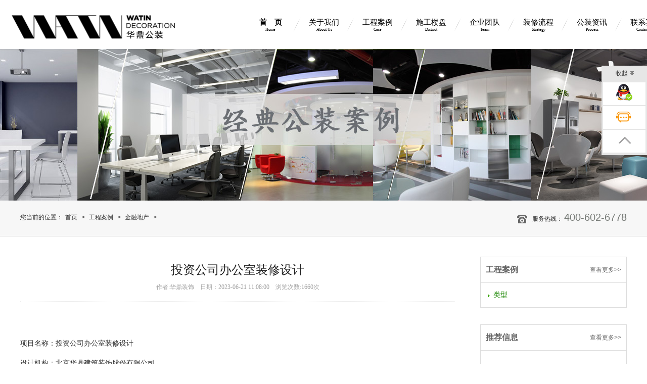

--- FILE ---
content_type: text/html; charset=utf-8
request_url: http://www.hdzs.com.cn/index.php?m=content&c=index&a=show&catid=9&id=103
body_size: 5733
content:
<!DOCTYPE html>

<head>

<meta charset="utf-8">

<meta http-equiv="X-UA-Compatible" content="IE=edge">

<title>投资公司办公室装修设计 - 投资公司装修_投资公司设计_投资公司装修效果图 - 华鼎公装

</title>

<meta name="keywords" content="投资公司办公室装修设计">

<meta name="description" content="项目名称：投资公司办公室装修设计设计机构：北京华鼎建筑装饰股份有限公司施工单位：北京华鼎建筑装饰股份有限公司面 积：360平米地 址...">

<link href="http://www.hdzs.com.cn/statics/css/base.css" rel="stylesheet" type="text/css" />

<link href="http://www.hdzs.com.cn/statics/css/style.css" rel="stylesheet" type="text/css" />

<link href="http://www.hdzs.com.cn/statics/css/main.css" rel="Stylesheet" type="text/css"  />

<link href="http://www.hdzs.com.cn/statics/css/nav.css" rel="Stylesheet" type="text/css"  />

<script src="http://www.hdzs.com.cn/statics/js/qt/jquery1.42.min.js" type="text/javascript"></script>
<script src="http://www.hdzs.com.cn/statics/js/qt/nav.js" type="text/javascript"></script>

<script src="http://www.hdzs.com.cn/statics/js/qt/sucaijiayuan.js" type="text/javascript"></script>

<script src="http://www.hdzs.com.cn/statics/js/qt/jquery.min.js" type="text/javascript"></script>

<script src="http://www.hdzs.com.cn/statics/js/qt/jquery.sslide.js" type="text/javascript"></script>

<!--跳转手机站-->
<script src="http://www.hdzs.com.cn/11.js" type="text/javascript"></script>

<!--[if lt IE 9]> <script type="text/javascript" src="js/html5.js"> </script><![endif]-->

<!--[if IE 6]>

    <script type="text/javascript" src="js/DD_belatedPNG.js" ></script>

    <script> DD_belatedPNG.fix('img,div,li,em,i,h3,.png,a'); </script>

    <![endif]-->
	
<script>
var _hmt = _hmt || [];
(function() {
  var hm = document.createElement("script");
  hm.src = "//hm.baidu.com/hm.js?c70a54b8997e17c836b0c0985a314063";
  var s = document.getElementsByTagName("script")[0]; 
  s.parentNode.insertBefore(hm, s);
})();
</script>




</head>

<body>

<!-- header -->




    
         

    








<div class="header">

  <div class="com-wrap">

    <div class="logo fl"><a href="http://www.hdzs.com.cn"><img src="http://www.hdzs.com.cn/statics/images/qt/logo_img1.png" height="80" width="401" alt="北京华鼎建筑装饰股份有限公司logo"></a></div>

    <div id="nav">
  <ul>
    <li class='active'><a href="http://www.hdzs.com.cn">首　页<span>Home</span></a></li>
    <div class="n"></div>
    <li ><a href="http://www.hdzs.com.cn/gywm/hdjj/">关于我们<span>About Us</span></a>
      <ul>
        <li><a href="http://www.hdzs.com.cn/gywm/hdjj/">华鼎简介</a></li>
        <li><a href="http://www.hdzs.com.cn/gywm/qywh/">企业文化</a></li>
        <li><a href="http://www.hdzs.com.cn/index.php?m=content&c=index&a=lists&catid=4">荣誉资质</a></li>
        <li><a href="http://www.hdzs.com.cn/index.php?m=content&c=index&a=lists&catid=5">企业新闻</a></li>
        <li class="t"></li>
      </ul>
    </li>
    <div class="n"></div>
    <li ><a href="http://www.hdzs.com.cn/index.php?m=content&c=index&a=lists&catid=7">工程案例<span>Case</span></a>
    <ul>
        <li><a href="http://www.hdzs.com.cn/index.php?m=content&c=index&a=lists&catid=8&mianji=&fengge=">互联网</a></li>
        <li><a href="http://www.hdzs.com.cn/index.php?m=content&c=index&a=lists&catid=9&mianji=&fengge=">金融地产</a></li>
        <li><a href="http://www.hdzs.com.cn/index.php?m=content&c=index&a=lists&catid=39&mianji=&fengge=">外资众创</a></li>
        <li><a href="http://www.hdzs.com.cn/index.php?m=content&c=index&a=lists&catid=37&mianji=&fengge=">文化传媒</a></li>
<li><a href="http://www.hdzs.com.cn/index.php?m=content&c=index&a=lists&catid=153&mianji=&fengge=">科研安防</a></li>
<li><a href="http://www.hdzs.com.cn/index.php?m=content&c=index&a=lists&catid=152&mianji=&fengge=">其他类型</a></li>
       
        <li class="t"></li>
    </ul>
    </li>
    <div class="n"></div>
    <li ><a href="http://www.hdzs.com.cn/index.php?m=content&c=index&a=lists&catid=14">施工楼盘<span>District</span></a>
      <ul>
        <li><a href="http://www.hdzs.com.cn/index.php?m=content&c=index&a=lists&catid=15">朝阳区</a></li>
        <li><a href="http://www.hdzs.com.cn/index.php?m=content&c=index&a=lists&catid=16">东城区</a></li>
        <li><a href="http://www.hdzs.com.cn/index.php?m=content&c=index&a=lists&catid=17">海淀区</a></li>
        <li><a href="http://www.hdzs.com.cn/index.php?m=content&c=index&a=lists&catid=36">西城区</a></li>
        <li><a href="http://www.hdzs.com.cn/index.php?m=content&c=index&a=lists&catid=50">昌平区</a></li>
        <li><a href="http://www.hdzs.com.cn/index.php?m=content&c=index&a=lists&catid=14">更多...</a></li>
        <li class="t"></li>
      </ul>
    </li>
    <div class="n"></div>
    <li ><a href="http://www.hdzs.com.cn/index.php?m=content&c=index&a=lists&catid=148">企业团队<span>Team</span></a>
    <ul>
        <li><a href="http://www.hdzs.com.cn/index.php?m=content&c=index&a=lists&catid=148">设计部</a></li>
       
    </ul>
    </li>
    <div class="n"></div>
    <li ><a href="http://www.hdzs.com.cn/zxlc/?pc_hash=bYXN16">装修流程<span>Strategy</span></a>
    </li>
    <div class="n"></div>
    <li ><a href="http://www.hdzs.com.cn/index.php?m=content&c=index&a=lists&catid=19">公装资讯<span>Process</span></a>
      <ul>
        <li><a rel="nofollow"  target="_blank" href="http://www.hdzs.com.cn/index.php?m=content&c=index&a=lists&catid=51">办公空间装修资讯</a></li>
        <li><a rel="nofollow"  target="_blank" href="http://www.hdzs.com.cn/index.php?m=content&c=index&a=lists&catid=52">餐饮酒店装修资讯</a></li>
        <li><a rel="nofollow"  target="_blank" href="http://www.hdzs.com.cn/index.php?m=content&c=index&a=lists&catid=53">学校医院装修资讯</a></li>
        <li><a rel="nofollow"  target="_blank" href="http://www.hdzs.com.cn/index.php?m=content&c=index&a=lists&catid=64">商场店面装修资讯</a></li>
        <li class="t"></li>
        <li><a rel="nofollow"  target="_blank" href="http://www.hdzs.com.cn/index.php?m=content&c=index&a=lists&catid=117">会所装修资讯</a></li>
        <li class="t"></li>
      </ul>
    </li>
    <div class="n"></div>
    <li ><a href="http://www.hdzs.com.cn/index.php?m=content&c=index&a=lists&catid=26&pc_hash=bYXN16">联系我们<span>Contact Us</span></a></li>
  </ul>
</div>

    <div class="clear"></div>

  </div> 



<script type="text/javascript">

jQuery(".navbar").slide({ 

	type:"menu", //效果类型

	titCell:".m", // 鼠标触发对象

	targetCell:".sub", // 效果对象，必须被titCell包含

	delayTime:300, // 效果时间

	triggerTime:0, //鼠标延迟触发时间

	returnDefault:true  //返回默认状态

  });

</script>  

</div>

<!-- /header --> 

    <div class="main strategy">
               <div class="banner1" style="background:url(http://www.hdzs.com.cn/uploadfile/2016/0603/20160603051330179.jpg) no-repeat center center;"></div>
        <div class="address">
            <div class="com-wrap">
                <div class="tel">
                    <i><img src="http://www.hdzs.com.cn/statics/images/qt/address_tel_img1.png" height="17" width="20" alt="">服务热线：</i>
                    <b>400-602-6778</b>
                </div>
                <span>您当前的位置：<a href="http://www.hdzs.com.cn">首页</a> &gt; <a href="http://www.hdzs.com.cn/index.php?m=content&c=index&a=lists&catid=7">工程案例</a> > <a href="http://www.hdzs.com.cn/index.php?m=content&c=index&a=lists&catid=9">金融地产</a> >    </span>  
            </div>
            
        </div>        <!--<div class="title">
             <div class="com-wrap">
                 <h2>企业新闻</h2>
             </div>
         </div>-->
    
      
       <div class="project-case com-wrap">
         <div class="prol fl">
         <div class="contenttoptext contenttoptex2">
         <h2>投资公司办公室装修设计</h2>
         <h4>作者:华鼎装饰  &nbsp;&nbsp;  日期：2023-06-21 11:08:00  &nbsp;&nbsp; 浏览次数:<span id="hits"></span>次</h4>
         </div>
         
 
         
 <br>
<br>
         <p><span style="font-size: 14px">项目名称：投资公司办公室装修设计</span><br />
&nbsp;</p>
<p><span style="font-size: 14px">设计机构：</span><span style="font-size: 14px">北京华鼎建筑装饰股份有限公司</span><br />
&nbsp;</p>
<p><span style="font-size: 14px">施工单位：</span><span style="font-size: 14px">北京华鼎建筑装饰股份有限公司</span><br />
&nbsp;</p>
<p><span style="font-size: 14px">面 积：360平米</span><br />
&nbsp;</p>
<p><span style="font-size: 14px">地 址：北京市西城区金融大街</span><br />
&nbsp;</p>
<p><span style="font-size: 14px">设计说明：清逸起于浮世，纷扰止于内心。办公空间闹与静的取舍，决定了本案的设计方向。作为一家投资公司，面对随时变化的市场，唯有沉心以对，才能掌握时机做出准确判断。通过韵律几何造形与线条的有机结合，运用现代简约主义手法的表现，以及时尚中式家俱与灵性饰品的相配，若隐若现的禅意&hellip;&hellip;将空间的静逸发挥的淋漓尽致。唯有如此，方能运筹帷幄决胜千里。</span><br />
<br />
<img src="http://www.hdzs.com.cn/uploadfile/2015/0610/20150610111511120.jpg" /><br />
<br />
<img src="http://www.hdzs.com.cn/uploadfile/2015/0610/20150610111512166.jpg" /><br />
<br />
<img src="http://www.hdzs.com.cn/uploadfile/2015/0610/20150610111513720.jpg" /><br />
<br />
<img src="http://www.hdzs.com.cn/uploadfile/2015/0610/20150610111513530.jpg" /><br />
<br />
<img src="http://www.hdzs.com.cn/uploadfile/2015/0610/20150610111514133.jpg" /><br />
<br />
<img src="http://www.hdzs.com.cn/uploadfile/2015/0610/20150610111515354.jpg" /><br />
<br />
<img src="http://www.hdzs.com.cn/uploadfile/2015/0610/20150610111516503.jpg" /><br />
<br />
<img src="http://www.hdzs.com.cn/uploadfile/2015/0610/20150610111518377.jpg" /><br />
<br />
<img src="http://www.hdzs.com.cn/uploadfile/2015/0610/20150610111519881.jpg" /><br />
<br />
<img src="http://www.hdzs.com.cn/uploadfile/2015/0610/20150610111523298.jpg" /><br />
<br />
<img src="http://www.hdzs.com.cn/uploadfile/2015/0610/20150610111553145.jpg" /><br />
<br />
<img src="http://www.hdzs.com.cn/uploadfile/2015/0610/20150610111555930.jpg" /><br />
<br />
<img src="http://www.hdzs.com.cn/uploadfile/2015/0610/20150610111558768.jpg" /><br />
<br />
<img src="http://www.hdzs.com.cn/uploadfile/2015/0610/20150610111601988.jpg" /><br />
<br />
<img src="http://www.hdzs.com.cn/uploadfile/2015/0610/20150610111604787.jpg" /></p>
<div id="qb-sougou-search" style="left: 93px; display: none; top: 0px; opacity: 0">
<p>搜索</p>
<p class="last-btn">复制</p>
&lt;iframe src=&quot;&quot;&gt;&lt;/iframe&gt;</div>
 
         
<div class="contentpage">
<span class="s1">上一篇：<a href="http://www.hdzs.com.cn/index.php?m=content&c=index&a=show&catid=9&id=100">投资公司办公室设计装修</a></span>   
<a href="index.php?m=content&c=index&a=lists&catid=9" class="s2">返回列表</a>
<span class="s1 s3">下一篇：<a href="http://www.hdzs.com.cn/index.php?m=content&c=index&a=show&catid=9&id=116">教育投资公司办公室装修设计</a></span>
</div>         
<div class="contenttjtext">
<h2>推荐阅读信息</h2>
<ul>
<li><a href="http://www.hdzs.com.cn/index.php?m=content&c=index&a=show&catid=152&id=178">北京远程睿智商务咨询有限公司</a></li>
<li><a href="http://www.hdzs.com.cn/index.php?m=content&c=index&a=show&catid=37&id=161">北京鑫源星汇文化传播有限公司办公室装修</a></li>
<li><a href="http://www.hdzs.com.cn/index.php?m=content&c=index&a=show&catid=8&id=160">北京仟丰科技有限公司办公室装修</a></li>
<li><a href="http://www.hdzs.com.cn/index.php?m=content&c=index&a=show&catid=37&id=159">中国体育报业总社办公室装修</a></li>
<li><a href="http://www.hdzs.com.cn/index.php?m=content&c=index&a=show&catid=37&id=158">环球音乐</a></li>
<li><a href="http://www.hdzs.com.cn/index.php?m=content&c=index&a=show&catid=8&id=157">北京车讯互联网股份有限公司办公室设计</a></li>
</ul>
</div>
         
         </div>
         <div class="pror fr">
         
<div class="starbox">
           <div class="tit">
                   <span><a href="index.php?m=content&c=index&a=lists&catid=7">查看更多&gt;&gt;</a></span>
                   <h3>工程案例</h3>
               </div>
        <font class="font01">类型</font>
        
        
         
 
         
 
         
 
         
 
         
 
         
 
         
        
        </div>         
         
            <div class="starbox">
               <div class="tit">
                   <span><a href="index.php?m=content&c=index&a=lists&catid=9">查看更多&gt;&gt;</a></span>
                   <h3>推荐信息</h3>
               </div>
               <ul>
                                                  <li><a href="http://www.hdzs.com.cn/index.php?m=content&c=index&a=show&catid=5&id=135">华鼎王银菲作品赏析</a></li>
                                  <li><a href="http://www.hdzs.com.cn/index.php?m=content&c=index&a=show&catid=5&id=134">东阳品格传媒有限公司办公室装修</a></li>
                                  <li><a href="http://www.hdzs.com.cn/index.php?m=content&c=index&a=show&catid=5&id=133">正东音乐设计办公室装修</a></li>
                                  <li><a href="http://www.hdzs.com.cn/index.php?m=content&c=index&a=show&catid=5&id=132">中视前卫影视传媒有限公司办公室装修</a></li>
                                  <li><a href="http://www.hdzs.com.cn/index.php?m=content&c=index&a=show&catid=5&id=131">北京首都机场旅业有限公司首都机场希尔...</a></li>
                                  <li><a href="http://www.hdzs.com.cn/index.php?m=content&c=index&a=show&catid=5&id=130">纽特利(苏州)生物医药科技有限公司办公...</a></li>
                                               
               </ul>
           </div>
            <div class="starbox">
               <div class="tit">
                   <span><a href="index.php?m=content&c=index&a=lists&catid=19">查看更多&gt;&gt;</a></span>
                   <h3>装修攻略推荐</h3>
               </div>
               <ul>
                                                 <li><a href="http://www.hdzs.com.cn/index.php?m=content&c=index&a=show&catid=21&id=1122">办公室装修注意哪些细节</a></li>
                                  <li><a href="http://www.hdzs.com.cn/index.php?m=content&c=index&a=show&catid=21&id=1120">办公室装修趋势：创新与可持续发展的融合</a></li>
                                  <li><a href="http://www.hdzs.com.cn/index.php?m=content&c=index&a=show&catid=21&id=1119">打造舒适与专业并存的办公室装修方案</a></li>
                                  <li><a href="http://www.hdzs.com.cn/index.php?m=content&c=index&a=show&catid=20&id=1118">办公室合计----创造舒适与效率的完美平衡</a></li>
                                  <li><a href="http://www.hdzs.com.cn/index.php?m=content&c=index&a=show&catid=21&id=1115">办公室装修风格和注意事项</a></li>
                                  <li><a href="http://www.hdzs.com.cn/index.php?m=content&c=index&a=show&catid=21&id=1094">如何实现办公空间的最大化利用</a></li>
                                 
               </ul>
           </div>
        
            
         </div>
          <div class="clear"></div>
       </div>
<script type="text/javascript" src="http://www.hdzs.com.cn/statics/js/jquery.min.js"></script>
<script language="JavaScript" src="http://www.hdzs.com.cn/api.php?op=count&id=103&modelid=35"></script>
<div class="bk50"></div>
<div class="telbar2">
<div class="com-wrap">
<span>现在致电 400-602-6778</span>
<a href="http://wpa.qq.com/msgrd?v=3&uin=289322369&site=qq&menu=yes"><img src="http://www.hdzs.com.cn/statics/images/qt/telbar_zx.png" height="40" width="139" alt=""></a>
</div>  
</div>    </div>

<!-- footer -->
<div class="footer">
  <div class="foot1">
   <div class="com-wrap">
    <div class="box">
      <h3>快捷导航</h3>
      <ul>
        <li><a href="index.php">网站首页</a></li>
        
        <li><a href="http://www.hdzs.com.cn/gywm/">关于我们</a></li>
      
        <li><a href="http://www.hdzs.com.cn/index.php?m=content&c=index&a=lists&catid=7">工程案例</a></li>
      
        <li><a href="http://www.hdzs.com.cn/sqlp/">施工楼盘</a></li>
      
        <li><a href="http://www.hdzs.com.cn/qytd/">企业团队</a></li>
      
        <li><a href="http://www.hdzs.com.cn/index.php?m=content&c=index&a=lists&catid=18">装修流程</a></li>
      
        <li><a href="http://www.hdzs.com.cn/zxgl/">公装资讯</a></li>
      
        <li><a href="http://www.hdzs.com.cn/index.php?m=content&c=index&a=lists&catid=26">联系我们</a></li>
      
        <li><a href="http://www.hdzs.com.cn/index.php?m=content&c=index&a=lists&catid=68">网站地图</a></li>
      </ul>
    </div>
    <div class="box">
      <h3>联系我们</h3>
      <p class="fo1">在线沟通:(工作时间9:00-18:00)</p>
      <p class="fo2">服务热线:400-602-6778</p>
      <p class="fo3">客服邮箱:289322369@qq.com</p>
      <p class="fo4">联系QQ：289322369</p>
    </div>
    <div class="box">
      <h3>快速预约</h3>
      <form action="http://www.hdzs.com.cn/index.php?m=content&c=index" method="post" >
        <p class="usename"><input type="text" class="text" name="name" placeholder="您的称呼" ></p>
        <p class="telnumb"><input type="text" class="text" name="phone"placeholder="联系方式"  ></p>
        <p><input type="submit" class="submit" value="立即提交"  name="dosubmit"></p>
      </form>
    </div>
    <div class="box">
      <div class="weix">
      <i>微信扫一扫</i><br/><br/>
        <img src="http://www.hdzs.com.cn/statics/images/qt/foot_weix.jpg" alt="">
      </div>
    </div>
    <div class="clear"></div>
  </div>     
  </div>
  
  
  <div class="foot2">
    <div class="com-wrap">
      <p><a href="http://www.hdzs.com.cn/index.php?m=content&c=index&a=lists&catid=26">联系我们</a><i>|</i><a href="http://www.hdzs.com.cn/index.php?m=content&c=index&a=lists&catid=45">招贤纳士</a><i>|</i><a href="http://www.hdzs.com.cn/index.php?m=content&c=index&a=lists&catid=34">网站声明</a><i>|</i><a href="http://www.hdzs.com.cn/index.php?m=content&c=index&a=lists&catid=68">网站地图</a><i>|</i><script src="http://s6.cnzz.com/stat.php?id=5293895&web_id=5293895" language="JavaScript"></script> 
</p>
      <span>北京华鼎建筑装饰股份有限公司 版权所有 <a href=</span>
    </div>
  </div>
</div>
<!-- /footer -->
<!--<style>
 .pf{ width:980px; height:70px; margin:0 auto; background:url(../digen/digen1.jpg) no-repeat; position:fixed; bottom:0;left:0px;right:0px;}
 .pf form{ float:right; margin-right:20px; margin-top:24px; width:250px;}
</style>
<div class="pf">
<form>  
<input name="telInput" type="text" onFocus="if(this.value=='请输入您自己的电话号码'){this.value='';}" onBlur="if(this.value==''){this.value='请输入您自己的电话号码';}" onMouseOver="javascript:this.focus();" class="telinput" id="telInput" value="请输入您自己的电话号码"/>
<input type="button" name="callBtn" value="给您回电" class="submit" id="callBtn" />
		</form>
 </div>-->
        <script>
        document.getElementById("callBtn").onclick = function () { 
            lxb.call(document.getElementById("telInput"));
        };
        </script>



<div class="QQ_S">
  <div class="Q_top" onclick="HideFoot()"> <span class="signi"></span>收起</div>
  <div class="Q_botm">
    <div class="Q_pic">
      <div class="Q_pic_hide"> <a href="http://wpa.qq.com/msgrd?v=3&uin=3178514956&site=qq&menu=yes" target="_blank" title="QQ咨询" rel="nofollow"><span class="hide_pic"></span>QQ咨询</a> </div>
    </div>
    <div class="Q_anser">
      <div class="Q_anser_hide"> <a href="http://lyt.zoosnet.net/lr/chatpre.aspx?id=LYT57184162&lng=cn" target="_blank" title="在线咨询"><span class="hide_pic1"></span>在线咨询</a> </div>
    </div>
    <div class="Q_sign">
      <div class="Q_sign_hide" onclick="backToTop();"><a href="javascript:void(0)" title="返回顶部"><span class="hide_pic2"></span>返回顶部</a></div>
    </div>
  </div>
</div>
<div class="QQ_S1">
  <div class="Q_top1" onclick="ShowFoot()"> <span class="signj"></span>展开</div>
  <div class="Q_botm1">
    <div class="Q_sign1">
      <div class="Q_sign1_hide" onclick="backToTop();"><a href="javascript:void(0)">返回顶部</a></div>
    </div>
  </div>
</div>


<script>
document.write('<script type="text/javascript"  data-lxb-uid="6162025" data-lxb-gid="86054"  src="http://lxbjs.baidu.com/api/asset/api.js?t=' + new Date().getTime() + '" charset="utf-8"><\/script>' );
</script>

<script type="text/javascript">
var _bdhmProtocol = (("https:" == document.location.protocol) ? " https://" : " http://"); document.write(unescape("%3Cscript src='" + _bdhmProtocol + "hm.baidu.com/h.js%3Fc70a54b8997e17c836b0c0985a314063' type='text/javascript'%3E%3C/script%3E")); </script> 

<script>
(function(b,a,e,h,f,c,g,s){b[h]=b[h]||function(){(b[h].c=b[h].c||[]).push(arguments)};
b[h].s=!!c;g=a.getElementsByTagName(e)[0];s=a.createElement(e);
s.src="//s.union.360.cn/"+f+".js";s.defer=!0;s.async=!0;g.parentNode.insertBefore(s,g)
})(window,document,"script","_qha",313233,false);
</script>
</body>
</html>
<script language="javascript" src="http://lyt.zoosnet.net/JS/LsJS.aspx?siteid=LYT57184162&lng=cn"></script>


<!--<script src="http://www.hdzs.com.cn/swt/swt.js" type="text/javascript"></script>-->

--- FILE ---
content_type: text/html; charset=utf-8
request_url: http://www.hdzs.com.cn/api.php?op=count&id=103&modelid=35
body_size: 103
content:
$('#todaydowns').html('1');$('#weekdowns').html('2');$('#monthdowns').html('54');$('#hits').html('1660');

--- FILE ---
content_type: text/css
request_url: http://www.hdzs.com.cn/statics/css/base.css
body_size: 987
content:
html{color:#333;line-height:1.5}
article,aside,dialog,footer,header,section,footer,nav,figure,menu{display:block}
body,button,input,select,textarea a{font:12px/1.5 "Microsoft Yahei",arial,"宋体",tahoma,sans-serif}
body,div,dl,dt,dd,ul,ol,li,h1,h2,h3,h4,h5,h6,pre,code,form,fieldset,legend,input,iframe,button,textarea,p,blockquote,th,td,img{margin:0;padding:0}
fieldset,img,iframe,button,a{border:0;text-decoration:none}
h1,h2,h3,h4,h5,h6{font-size:100%;font-weight:400}
table{border-collapse:collapse;border-spacing:0}
caption,th{text-align:left}
input,select,img{vertical-align:middle}
input,button,textarea,select,optgroup,option{font-family:inherit;font-size:inherit;font-style:inherit;font-weight:inherit}
textarea{outline:none;resize:none}
ol,ul{list-style:none}
del{text-decoration:line-through}
em,i{font-style:normal}
sup,sub{font-size:100%;vertical-align:baseline}
input[type=submit],input[type=button],[class^=btn-],button{cursor:pointer}
[class^=abtn-]{text-decoration:none;}
input::-moz-focus-inner{border:0;padding:0}


.clear,.cl{clear:both;width:0;height:0px;margin:0;padding:0;border:none;overflow:hidden;font-size:0px}
.clearfix,.clf{zoom:1}
.clearfix:after,.clf:after{content:".";display:block;height:0;clear:both;visibility:hidden;line-height:0}


.fr{float:right;*display:inline}
.fl{float:left;*display:inline}

.tar{text-align:right}
.tal{text-align:left}
.tac{text-align:center}

.fntb{font-weight:700}

.mc{margin:0 auto}
.m5{margin:5px}
.m10{margin:10px}
.m15{margin:15px}

.mt5{margin-top:5px}
.mt10{margin-top:10px}
.mt15{margin-top:15px}
.mt20{margin-top:20px}
.mt25{margin-top:25px}
.mt30{margin-top:30px}

.p5{padding:5px}
.p10{padding:10px}
.p15{padding:15px}

.bk, .bk5, .bk10 ,.bk15 .bk20, .bk30, .bk40{clear: both;font-size:0;height:0;overflow:hidden}
.bk5{height: 5px}
.bk10{height: 10px}
.bk15{ height: 15px}
.bk20{height: 20px}
.bk30{height: 30px}
.bk40{height: 40px}

.bdrno{border:none}
.bdrnol{border-left-style:none}
.bdrnor{border-right-style:none}

.bgno{background:none}
.bgtr{background:transparent}

.iedi{display:inline}
.iedib{display:inline-block;*display:inline;*zoom:1;}



--- FILE ---
content_type: text/css
request_url: http://www.hdzs.com.cn/statics/css/style.css
body_size: 7424
content:
body{}
a,a:link,a:visited{color:#333; /*主链接颜色*/}
a:hover,a:focus{color:#333; /*链接huading经过颜色*/}
a:hover,a:active,a:focus{ text-decoration:underline; /*链接下划线*/}
a{cursor:pointer;}
/*COM 共用代码-Start*/
.wrapper,.com-wrap { width: 1200px; /*网页宽度*/ margin: 0px auto; position: relative; }
input[type="button"]:hover, [class^=btn-]:hover { filter:alpha(opacity=80);opacity:.8;}
.bk30 {height: 30px;}
.bk50 {height: 50px;}
/*COM 共用代码-End*/

/* header-Start */
.header {background: none repeat scroll 0 0 #fff;
    height: 97px;
    position: fixed;
    width: 100%;
    z-index: 2147483647;}
.header .logo {margin-top: -20px;margin-left: -50px;}
.header .navbar ul li {float: left; width: 100px;   }
.header .navbar ul li h3 a {color: #6e6e6e; font-size: 17px; display: block;width: 97px; height: 97px; text-decoration: none;line-height: 97px; text-align: center;}
.header .navbar ul li h3 a:hover {background: #37a637; color: #fff;}
.header .navbar ul li h3 a.on {background: #37a637; color: #fff;}

.header .navbar .sub{ display:none; /*默认隐藏*/ width:1000px; height: 220px; background: url(../images/qt/boxbar_bg.png) repeat; position:absolute; left:80px; top:97px;    float:left;z-index: 9; padding: 20px 0; }
.header .navbar .sub li {float: left; border-right: 1px dotted #dddddd; padding: 0px 30px; width: 314px;}
.header .navbar .sub li .part .ti {color: #000;font-size: 15px; margin-bottom: 10px; background: url(../images/qt/part_img1.png) no-repeat right center;width: 85px;}
.header .navbar .sub li .part p a {color: #666666;}
.header .navbar .sub li .part span {margin-right: 2px;}
.header .navbar .sub li .p1 {line-height: 25px; background: url(../images/qt/office-project_info_li2.png) no-repeat left center; text-indent: 20px;}
.header .navbar .sub .boxbar { width: 180px; border-right: none;}
.header .navbar .sub li .p2 { color: #666666; padding-top: 5px;}
.header .navbar .sub li .part2 img {width: 99px; height: 68px;}
.header .navbar .sub li .part3 img {width: 279px; height: 69px;}
.header .navbar .sub li .part4 p img {width: 179px; height: 153px;}
.header .navbar .sub li .part4 {position: relative;}
.header .navbar .sub li .part4 .video {position: absolute; top: 80px; left: 60px;width: 56px; height: 56px;}
/* header-End */

/* footer-Start */
.footer {}
.footer .foot1 {background: #3c3c3c; padding-top: 50px; padding-bottom:50px;}
.footer .foot1 .box {float: left;width: 300px;}
.footer .foot1 .box h3 {color: #fff; font-size: 16px; margin-bottom: 10px;}
.footer .foot1 .box ul {width: 250px;}
.footer .foot1 .box ul li {float: left; margin-right:50px; line-height: 28px;}
.footer .foot1 .box ul li a {color: #aeaeae;}
.footer .foot1 .box .fo1 {background: url(../images/qt/foot_fo1.png) no-repeat left center; text-indent: 20px; margin-bottom: 15px;color: #aeaeae;}
.footer .foot1 .box .fo2 {background: url(../images/qt/foot_fo2.png) no-repeat left center; text-indent: 20px;margin-bottom: 15px;color: #aeaeae;}
.footer .foot1 .box .fo3 {background: url(../images/qt/foot_fo3.png) no-repeat left center; text-indent: 20px;margin-bottom: 15px;color: #aeaeae;}
.footer .foot1 .box .fo4 {background: url(../images/qt/foot_fo4.png) no-repeat left center; text-indent: 20px;color: #aeaeae;}
.footer .foot1 .box .weix {text-align: center; }
.footer .foot1 .box .weix i {color: #fff;font-size: 14px;}
.footer .foot1 .box .text {position: relative; width: 190px; height: 40px;background: #fff; border: none;padding-left: 10px;}
.footer .foot1 .box .usename {background: url(../images/qt/foot_renx.png) no-repeat center center; width: 240px; height: 40px; margin-bottom: 20px;}
.footer .foot1 .box .telnumb {background: url(../images/qt/foot_shouj.png) no-repeat center center; width: 240px; height: 40px; margin-bottom: 20px;}
.footer .foot1 .box .submit {background: #9b999a; width: 240px; height: 40px; color:#fff; font-size: 14px; border: none; }
.footer .foot2 {background: #2b2b2b; height: 75px; line-height: 75px;}
.footer .foot2 span {color: #7e7e7e;}
.footer .foot2 p {float: right;}
.footer .foot2 p a {color: #747474;}
.footer .foot2 p i {color: #747474; margin: 0 10px;}
.lnk { background-color: #3C3C3C;}
.lnk .con { padding-top: 27px; border-top: 1px solid #5E5E5E; color: #999; padding-bottom: 20px;}
.lnk .con li { float: left; margin: 3px 7px;}
.lnk .con li a { color: #999; }
/* footer-End */

/* 中部区域-Start */
    /* 本例子css */
.banner3{ width:100%;  position:relative;  height:590px; background:#000;  }
.banner3 .bd{ margin:0 auto; position:relative; z-index:0; overflow:hidden;  }
.banner3 .bd ul{ width:100% !important;  }
.banner3 .bd li{ width:100% !important;  height:590px; overflow:hidden; text-align:center;  }
.banner3 .bd li a{ display:block; height:590px; }

.banner3 .hd{ width:100%;  position:absolute; z-index:1; bottom:30px; left:0; height:30px; line-height:30px;  text-align:center;
}
.banner3 .hd ul{ text-align:center;  padding-top:5px;  }
.banner3 .hd ul li{ cursor:pointer; display:inline-block; *display:inline; zoom:1; width:11px; height:11px; margin:5px; overflow:hidden; line-height:9999px; background: url(../images/qt/banner3_li.png) no-repeat center center;}
.banner3 .hd ul .on{ background: url(../images/qt/banner3_cur.png) no-repeat center center;}

.main{padding-top:97px;}
.main .search { height: 90px; line-height: 90px; background-color: #F3F3F3; border-bottom: 1px solid #D9D9D9;}
/*.main .search .sbox { width: 432px; border: 1px solid #D9D9D9; height: 40px; background-color: #fff; margin-top: 25px; border-style: solid none;}
.main .search .sbox .sboxclass { width: 85px; float: left; border-right: 1px solid #D9D9D9;height: 40px;}
.main .search .sbox .sboxclass dl { border-bottom: 1px solid #D9D9D9;}
.main .search .sbox .sboxclass dl a { color: #3AA63A; text-align: center; display: block; text-decoration: none;}
.main .search .sbox .sboxclass dl a i { background: url(../images/qt/search_3.png) no-repeat right center; height: 40px; width: 7px; float: right; margin-right: 8px;}
.main .search .sbox .sboxclass dl dt { line-height: 40px; border: 1px solid #D9D9D9; border-style: none solid;}
.main .search .sbox .sboxclass dl dt a { line-height: 40px; }
.main .search .sbox .sboxclass dl dd { display: none; border: 1px solid #D9D9D9; border-top: none; background-color: #fff; border: 1px solid #D9D9D9; border-style: none solid; position: relative; z-index: 99;}
.main .search .sbox .sboxclass dl dd a { line-height: 34px; background-color: #fff;}
.main .search .sbox .sboxcon { width: 346px; float: left;height: 40px;}
.main .search .sbox .sboxcon .btn-srh { width: 62px; height: 40px; background: url(../images/qt/search_2.png) no-repeat; float: right; background-color: #3AA63A;}
.main .search .sbox .sboxcon input { width: 260px; height: 38px; float: left; border: none; padding: 0 10px;}
*/
.sboxcon .ipt{width:280px; height:38px;line-height:40px;border:1px solid #ccc;}
.sboxcon .btn-srh{ border:none;width: 62px; height: 40px; background: url(../images/qt/search_2.png) no-repeat;background-color: #9b999a;}
.sboxcon select{ height:40px; line-height:40px;}
.main .con01{text-align:center;padding:50px 0;}
.main .con01 .wrapper{position:relative;width:1200px;}
.main .con01 .about-us{float:left;}
.main .con01 .about-us .hd{height:90px;width:100%;margin-bottom:20px;}
.main .con01 .about-us .hd img{height:90px;}
.main .con01 p{line-height:24px;text-indent:2em;text-align:left;margin-bottom:10px;}
.main .con01 a.more{display:inline-block;width:178px;height:40px;line-height:40px;border:2px solid #999999;text-align:center;margin:0 15px;}
.weibo{position:fixed;right:10px;top:300px;}
.weibo li h4 {float:left;color:#37a637;margin-right:10px; position: absolute; left: -30px; top: 0px; display: none;}
.weibo li:hover h4 {display: block;}
.weibo .fir{float:left; margin-left: 30px;}
.weibo .fir li{margin-bottom:10px; position: relative;}
.weibo .fir li a{display:block;width:16px;height:16px;text-align:center;background:url(../images/qt/img03.gif) no-repeat center center;}
.weibo .fir li a:hover{background:url(../images/qt/img31.gif) no-repeat center center;width:16px;height:16px;}
.weibo .sec li{margin-bottom:10px;text-align:center;}
.weibo .sec li a{display:block;background:url(../images/qt/img04.png) no-repeat center center;width:48px;height:48px;line-height:48px;}
.weibo .sec li a:hover{background:url(../images/qt/img05.png) no-repeat center center;width:48px;height:48px;}
.weibo .sec{margin-left:15px;}
.main .con02{background:url(../images/qt/img11.jpg) no-repeat center center;height:607px;overflow:hidden;text-align:center;}
.main .con02 .hd{height:90px;margin-top:50px;margin-bottom:60px;}
.main .con02 .bd{ margin-bottom: 40px;}
.main .con02 .bd li{ width: 195px; float: left; margin: 0 22px;}
.main .con02 .bd li .img { margin-bottom: 30px;}
.main .con02 .bd li .img img { width: 134px; height: 134px;}
.main .con02 .bd li .t { font-size: 18px; color: #fff;}
.main .con02 .bd li .t .c2 { font-size: 14px; text-transform:uppercase;}
.main .con02 .bd li .line { width: 55px; background-color: #F6C531; height: 1px; margin: 15px auto;}
.main .con02 .bd li .t2 { font-size: 14px; color: #fff;}
.main .con02 a.more{display:block;display:inline-block;width:178px;height:40px;line-height:40px;border:2px solid #fff;text-align:center;color:#FFF;}
.main .con03{padding:40px 0;width:1200px;height:626px;margin:0 auto;overflow:hidden;}
.main .con03 .hd{height:90px;margin-bottom:50px;}
.main .con03 .bd ul{width:1300px;}
.main .con03 .bd ul li{float:left;margin-bottom:25px;margin-right:130px;}
.main .con03 .bd .thumb{float:left;margin-right:25px;line-height:112px;text-align:center;width:131px;height:112px;width:131px;height:112px;}
.main .con03 .bd .thumb:hover{background:url(../images/qt/img14.png) no-repeat center center;}
.main .con03 .bd .thumb a{background:url(../images/qt/img33.png) no-repeat center center;display:block;width:131px;height:112px;margin:0 auto;}
/*.main .con03 .bd .thumb a:hover{background:url(../images/qt/img32.png) no-repeat center center;width:131px;height:121px;}
*/.main .con03 .bd .desc{float:left;width:360px;}
.main .con03 .bd .desc h4{font-size:16px;margin-bottom:10px;}
.main .con03 .bd .desc p{line-height:22px;}
.main .con03 .bd{margin-bottom:30px;}
.main .con03  .more a{display:inline-block;width:178px;height:40px;line-height:40px;border:2px solid #999;text-align:center;margin:0 auto;}
.main .con03 .more{text-align:center;}
.main .con04{padding:20px 0;}
.main .con04 .hd{height:90px;margin-bottom:40px;}
.main .con04 .bd ul{  margin:0 auto}
.main .con04 .bd ul li{ float:left; width:300px; }
.main .con04 .bd ul li img{ width:285px; height:360px;  border: solid 2px #aaa;display: block;padding: 2px;}
.main .con04 .bd .imgbox { width:300px; height:367px; margin:0 auto; position:relative; }
.main .con04 .bd .text {  height:auto; background:url(../images/qt/img19.png) repeat; position:absolute; left:0px; bottom:0px; }
.main .con04 .bd .imgtext {  height:auto; float:left; padding:10px; color:#fff; font-size:12px; line-height:170%;   width: 273px;}
.main .con04 .bd .imgtext h4{margin-bottom:8px;}
.main .con04  .more a{display:inline-block;width:178px;height:40px;line-height:40px;border:2px solid #999;text-align:center;margin:0 auto;}
.main .con04 .more{text-align:center;}
.main .con04 .bd{margin-bottom:30px;}
    .focusBox { position: relative; width:100%; height:330px; overflow: hidden; }
    .focusBox .pic{ position:relative; z-index:0; }
    .focusBox .pic img { width:210px; height:115px; display: block; }
    .focusBox .hd { width:100%; position: absolute; bottom: 10px; text-align: center; font-size:0; z-index:1; }
    .focusBox .hd li{margin: 0 5px; background: url(../images/qt/dot.png) no-repeat 0 -16px; height: 16px; overflow: hidden; width: 16px; cursor: pointer;
        display:inline-block; *display:inline; zoom:1;  _background: url(../images/qt/dot8.png) no-repeat 0 -16px;
    }
    .focusBox .hd .on{ background-position:0 0; }
    .focusBox .prev,
    .focusBox .next { width: 60px; height: 90px; margin: -60px 0 0; display: none; background: url(../images/qt/ad_ctr.png) no-repeat 0 0; position: absolute; top: 50%; z-index: 10; cursor: pointer; text-indent: -9999px; filter:alpha(opacity=20);opacity:0.2;  }
    .focusBox .prev { left: 0; }
    .focusBox .next { background-position: 0 -90px; right: 0; }
    .focusBox .prev:hover,
    .focusBox .next:hover { filter:alpha(opacity=50) !important;opacity:0.5 !important;  }
.main .con05{background:#F7F7F7;padding:30px 0;}
.main .con05 .head{background:url(../images/qt/img20.png) no-repeat center center;height:90px;margin-bottom:30px;}
.main .con05 .body{width:1200px;overflow:hidden;margin:0 auto 20px auto;}
.main .con05 .body dl dd{float:left;margin-right:34px;margin-bottom:34px;}
.main .con05 .body dl{width:1350px;}
.main .con05  .more a{display:inline-block;width:178px;height:40px;line-height:40px;border:2px solid #999;text-align:center;margin:0 auto;}
.main .con05 .more{text-align:center;}
.main .con06{padding:30px 0;}
.main .con06 .head{background:url(../images/qt/img22.png) no-repeat center center;height:90px;margin-bottom:25px; }
.main .con06 .hasMoreTab{}
.main .con06 .hasMoreTab .hd{margin-left:300px;line-height:24px; height:24px;  position:relative; padding-right:10px; }
.main .con06 .hasMoreTab .hd ul{ z-index:5; position:absolute; height:26px;  overflow:hidden; zoom:1; }
.main .con06 .hasMoreTab .hd li{ float:left;  padding:0 10px; cursor:pointer; margin-left:-1px;  }
.main .con06 .hasMoreTab .hd li.on{  height:24px; line-height:24px; background:#fff; color:#c00;  }
.main .con06 .hasMoreTab .hd li span{margin-left:15px;color:#999;}
.main .con06 .hasMoreTab .bd{  padding:10px; clear:both; position:relative; }
.main .con06 .hasMoreTab .bd h2{ font-size:14px; }
.main .con06 .hasMoreTab .bd p{ color:#999;  }
.main .con06 .hasMoreTab .bd p a{ color:#c00;  }
.main .con06 .hasMoreTab .bd ul a{ color:#3E78B3;  }
.main .con06 .hasMoreTab .bd ul li{width:377px;float:left;margin-right:24px;margin-bottom:20px;}
.main .con06 .hasMoreTab .bd ul li.last{margin-right:0;}
.main .con06 .hasMoreTab .bd .desc h4{text-align:center;}
.main .con06 .hasMoreTab .bd .desc p{text-align:center;}
.main .con06 .bd .imgbox { width:377px; height:266px; margin:0 auto 10px auto; position:relative; }
.main .con06 .bd .text {  height:auto; background:url(../images/qt/img19.png) repeat; position:absolute; left:0px; bottom:0px; }
.main .con06 .bd .imgtext {  height:auto; float:left; padding:10px; color:#fff; font-size:12px; line-height:170%; }
.main .con06 .bd .imgtext h4{margin-bottom:8px;}
.main .con06 .bd .imgtext p{color:#fff;}
.main .con06  .more a{display:inline-block;width:178px;height:40px;line-height:40px;border:2px solid #999;text-align:center;margin:0 auto;}
.main .con06 .more{text-align:center;}
.scrollBox{   position:relative;padding-bottom:50px;width:1200px;margin:0 auto;}
    .scrollBox .piclist{ overflow:hidden; zoom:1;}
    .scrollBox .ohbox{overflow:hidden; position:relative;left:60px}
    .scrollBox {position:relative;overflow:hidden;zoom:1;}
    .scrollBox .piclist li{float:left; display:inline; width:164px;margin-right:80px;text-align:center;}
    .scrollBox .piclist li.last{margin-right:0;}
    .scrollBox .piclist li span{height:25px;line-height:25px;display:block;text-align:center;   }
    .scrollBox .piclist li span.name{color:#000000;}
    .scrollBox .piclist li img{width:165px;height:165px;margin-bottom:10px; border-radius:500px;}
    .scrollBox .pageBtn span{ background:url(../images/qt/img26.png) no-repeat; display:block;width:12px;height:21px;position:absolute;bottom:0;cursor:pointer;text-indent:-999em;overflow:hidden; }
    .scrollBox .pageBtn .prev{background-position:0px 0px ;left:575px;}
    .scrollBox .pageBtn .next{background-position:-14px 0px ;left:610px;}
    .scrollBox .pageBtn .next:hover{ background-position:-14px -21px !important; }
    .scrollBox .pageBtn .prev:hover{ background-position:0px -21px !important; }

    .scrollBox .pageBtn .list{overflow:hidden;zoom:1;margin:10px 0 0 413px; }
    .scrollBox .pageBtn .list li{ background:url(images/bntBg.png); float:left; display:inline; width:15px;height:15px;background-position:-86px -57px ;cursor:pointer;margin-left:10px;line-height:10000px;overflow:hidden;  }
    .scrollBox .pageBtn .list li.on{background-position:-114px -57px }
.main .con07{height:570px;}
.main .con07 .head{background:url(../images/qt/img34.png) no-repeat center center;height:90px;padding-top:80px;margin-bottom:30px;}
.main .con07  .more a{display:inline-block;width:178px;height:40px;line-height:40px;border:2px solid #999;text-align:center;margin:0 auto;}
.main .con07 .more{text-align:center;}
.main .con08{padding:50px 0;}
.main .con08 .hd{height:90px;margin-bottom:30px;}
.main .con08 .bd{width:1200px;overflow:hidden;}
.main .con08 .bd .thumb{float:left;width:175px;height:143px;margin-right:25px;}
.main .con08 .bd .thumb img{width:175px;height:143px;}
.main .con08 .bd .desc{float:left;width:330px;}
.main .con08 .bd .desc h4{font-size:14px;font-weight:bold;margin-bottom:15px;}
.main .con08 .bd .desc p{line-height:26px;}
.main .con08 .bd ul {width:1350px;}
.main .con08 .bd ul li{height:143px;float:left;margin-right:100px;margin-bottom:20px;}
.main .con08  .more a{display:inline-block;width:178px;height:40px;line-height:40px;border:2px solid #999;text-align:center;margin:0 auto;}
.main .con08 .more{text-align:center;}
.main .con09 .hd{height:90px;margin-bottom:40px;}
.main .con09 .bd{background:url(../images/qt/img35.jpg) no-repeat center center;height:134px;}
.main .con09{padding:30px 0;} 
.main .con10 { height: 80px; line-height: 80px; text-align: center; color: #fff; font-size: 16px; background-color: #000000;}
.main .con10 a { color: #fff;}  
/*装修攻略*/
.strategy .banner1 {width: 100%; height: 300px;}
.strategy .banner2 {width: 100%; height: 300px; background: url(../images/qt/banner1_img1.jpg) no-repeat center center; }

.strategy .address {border-bottom: 1px solid #dddddd; height: 70px; line-height: 66px;background: #f7f7f7;}
.strategy .address span a {margin: 0 5px;}
.strategy .address .tel {float: right; }
.strategy .address .tel img {margin-right:10px;}
.strategy .address .tel b {color: #777b77; font-size: 20px; font-weight: normal;}

.strategy .title {background: #f7f7f7; height: 75px; line-height: 75px; font-size: 18px; color: #666666;}
.strategy .title span {float: right;}
.strategy .title span a {font-size: 14px; margin-left: 20px; text-decoration: none;}
.strategy .title span a:hover,.strategy .title span a.on {color: #e86d17;}
.strategy .staral {width: 860px;}
.strategy .office-project { padding-top:40px; }
.strategy .office-project .head a {float: right; color: #000000;}
.strategy .office-project .head h3 {color: #222222; font-size: 16px; padding-bottom: 20px; font-weight: bold;}
.abouttext{ margin-top:20px; overflow:hidden;}
.aboutimg{ float:right; margin-left:20px; margin-bottom:20px;}
.strategy .office-project .thumb {width: 384px; position: relative; background: url(../images/qt/office-project_img1.jpg) no-repeat center center; height: 251px;}
.strategy .office-project .thumb .tit {position: absolute; bottom: 0px; left: 0px; background: url(../images/qt/office-project_thumb_tit_bg.png) repeat center; height: 44px; line-height: 44px; text-align: center; width: 384px; }
.strategy .office-project .thumb .tit a {font-size: 16px; color: #fff;}
.strategy .office-project .info {width: 455px;}
.strategy .office-project .info h2 {text-align: center; margin-bottom: 10px;}
.strategy .office-project .info h2 a {color: #000000; font-size: 14px;}
.strategy .office-project .info p {font-size: 14px; color: #666666; height: 50px; width: 455px; overflow: hidden; padding-bottom: 10px;}
.strategy .office-project .info p a {color: #000000;}
.strategy .office-project .info ul {border-top: 1px dotted #dddddd; padding-top: 20px;}
.strategy .office-project .info ul li {float: left; background: url(../images/qt/office-project_info_li.png) no-repeat left 5px; width: 225px; height: 30px; text-indent: 10px;}

.strategy .office-case {padding-top: 30px;}
.strategy .office-case h3 {color: #000000; font-size: 16px; margin-bottom: 20px;}
.strategy .office-case ul li {float: left; margin-right: 5px; margin-bottom: 20px; text-align: center;}
.strategy .office-case ul li .thumb {width: 167px; height: 126px;}
.strategy .office-case ul li .thumb img {width: 167px; height: 126px;}
.strategy .office-case ul li p {margin-top: 15px;}

.strategy .office-more {padding-top:40px; }
.strategy .office-more .cont {padding-left: 20px;}
.strategy .office-more h3 {color: #000000; font-size: 16px; margin-bottom: 20px;}
.strategy .office-more a {margin-right:62px; }
.strategy .office-more a:hover {color: #df2a11;}


.strategy .starar {width:285px; margin-top:30px; }
.strategy .starbox {border: 1px solid #dddddd; margin-bottom: 33px;}
.strategy .starbox .tit {border-bottom: 1px solid #dddddd;height: 50px; line-height: 50px;padding: 0 10px; }
.strategy .starbox .tit span {float: right;}
.strategy .starbox .tit span a {color: #666666;}
.strategy .starbox .tit h3 {font-size:16px; color: #666666;font-weight: bold; }
.strategy .starbox ul {padding: 15px 10px 15px 20px;}
.strategy .starbox ul li {background: url(../images/qt/office-project_info_li2.png) no-repeat left center; text-indent: 10px; line-height: 36px;}
.strategy .starbox ul li a {color: #666666;}
.strategy .starbox ul li a:hover {color: #df2a11;}

/*企业团队*/
.business{ overflow:hidden;}
.business .busibox {margin-top: 10px; margin-bottom: 40px; padding-bottom: 40px; border-bottom: 1px dotted #dddddd;}
.business .item1 .thumb {width:150px; height:150px;}
.business .item1 .thumb img {width: 150px; height: 150px;}
.business .item1 .info {margin-left: 10px; width: 283px;}
.business .item1 .info .tit {font-size: 14px; color: #7e7e7e; font-weight: bold;}
.business .item1 .info p {font-size: 14px; color: #7e7e7e; line-height:32px;}
.business .item1 .info2{ margin-left:30px;}
.business .item1 .info2 p.tel{ margin-top:8px;}
.business .item1 .info2 p.tel img{margin-bottom:10px;}
.business .item1 .info2 p{ line-height:24px;}
.qytdrightico{ text-align:center; line-height:28px;}
.business .item1 .telbar {padding-top:60px;}
.business .item1 .telbar span {margin-left:40px;font-size:15px; color: #37a637; }
.business .item1 .telbar span img {margin-right: 10px;}
.business .item1 .telbar span a.show {background: #000000; color: #fff;padding: 8px 20px;  }
.business .item2 {padding-top:35px;  }
.business .item2 ul li {text-align: center; float: left; width: 276px; margin-right: 31px; }
.business .item2 ul li .thumb {width: 276px; height: 185px; margin-bottom: 20px;}
.business .item2 ul li .thumb img {width: 276px; height: 185px;}
.business .item2 ul li p a {margin-top:20px; color: #545454; }

.business .page { height:50px;text-align: center; }
.business .page a {color: #666666;padding: 5px 15px;  border: 1px solid #ececec; text-decoration: none; margin: 0 2px;}
.business .page a:hover {background:#c8a063; color: #fff;}
.business .page span{color: #666666;padding: 5px 15px;  border: 1px solid #ececec; text-decoration: none; margin: 0 2px;background:#c8a063; color: #fff;}
.business .page a.a1 {background:#999999; color: #fff; }
.business .page a.a2 {background:#999999; color: #fff; }
.qytdcontent01{ border-bottom:1px dotted #dddddd; padding-bottom:25px; line-height:25px;}
.qytdcontent01 h2{ font-size:16px; margin-top:15px; margin-bottom:5px;}
.qytdcontent02{ overflow:hidden;}
.qytdcontent02 h2{font:18px '微软雅黑'; color:#36a439; margin-top:30px;}
.qytdcontent02 .text01{ float:left; text-align:center; margin-top:30px; margin-bottom:20px;}
.qytdcontent02 .text01 img{ margin-bottom:15px;}


/*关于我们*/
.business .newsbox {margin-top: 30px; border-bottom: 1px dotted #dddddd;}
.business .newsbox .thumb {width: 210px; height: 160px;}
.business .newsbox .thumb img {width: 210px; height: 160px; }
.business .newsbox .info {width: 940px; margin-left: 30px; padding-bottom: 30px;}
.business .newsbox h3 {color: #222222; font-size: 16px; margin-bottom:5px;color: #666666;height: 24px; overflow: hidden;}
.business .newsbox span {font-size: 12px; color: #666666;}
.business .newsbox span i {margin-right: 20px;}
.business .newsbox .wz {margin-top:20px;font-size: 14px; line-height: 26px;height: 52px; overflow: hidden;}
.business .newsbox .an {margin-top:10px; }
.ryzztxt{ float:left; text-align:center; font:14px '微软雅黑'; color:#666666; margin-top:20px; margin-right:15px;margin-bottom:30px;}
.ryzztxt img{ margin-bottom:15px;}
.contenttoptext{ text-align:center; margin-top:50px; margin-bottom:35px;}
.contenttoptext h2{ font:24px '微软雅黑'; color:#222222; margin-bottom:10px;}
.contenttoptext h4{ font:12px '微软雅黑'; color:#a2a2a2;}
.contenttoptex2{border-bottom:1px dotted #a2a2a2; padding-bottom:20px;}
.contentpage{ margin-top:50px; margin-bottom:50px; padding:15px 0; overflow:hidden; border-top:1px solid #e5e5e5; border-bottom:1px dotted #e5e5e5;}
.contentpage span.s1{width:380px;float:left; display:block;}
.contentpage span.s1 a{font:14px '微软雅黑'; color:#222222;}
.contentpage span.s3{ text-align:right;}
.contentpage a.s2{width:90px;float:left; display:block; text-align:center;font:14px '微软雅黑'; color:#000000; background:url(../images/qt/textshow_03.gif) no-repeat; padding-left:10px;}

.contenttjtext{ margin-top:30px; margin-bottom:30px;}
.contenttjtext h2{font:18px '微软雅黑'; color:#333; margin-bottom:20px;}
.contenttjtext li{width:400px; font-size:14px; padding:10px 0 10px 12px; background:url(../images/qt/textshow_04.gif) no-repeat 0 17px;float:left;}
/*工程案例*/
.project-case .filtrate {padding-top: 40px;}
.project-case .filtrate .box span { float: left; color: #808080; font-weight: bold; font-size: 14px;}
.project-case .filtrate .box ul {margin-left: 40px;}
.project-case .filtrate .box ul li {float: left; margin-bottom:10px; margin-right: 20px;font-size: 14px; }
.project-case .filtrate .box ul li a {text-decoration: none;padding: 5px 10px; }
.project-case .filtrate .box ul li a:hover { color: #fff; background: #9b999a;}
.project-case .filtrate .box ul li a.on { color: #fff;background: #000000;}
.project-case .filtrate .box ul li div{ font-size:12px;position:absolute; margin-top:8px; display:none;}



.project-case .filtrate .box2 span {float: left; line-height:33px;font-size: 14px;font-weight: bold;}
.project-case .filtrate .box2 span i {color: #000000;}
.project-case .filtrate .box2 ul {margin-left: 40px;}
.project-case .filtrate .box2 ul li {float: left; padding: 5px 10px; border: 1px solid #d8d8d8; color: #000000; margin-right: 20px;font-size: 14px;}
.project-case .filtrate .box2 ul li a {background: none;padding: 5px 2px;margin-left: 5px; }


.project-case .filst {margin-top: 80px;}
.project-case .filst .hd {border-bottom: 1px solid #7c7d7c;}
.project-case .filst .hd ul li {float: left; font-size: 14px; color: #666666;width: 68px; text-align: center; height: 40px; line-height: 40px; margin-right: 20px;  cursor: pointer;}
.project-case .filst .hd ul li.on {border: 1px solid #7c7d7c; border-bottom:1px solid #fff; position: relative; top: 1px;}

.project-case .filst .bd ul li {position: relative; float: left; margin-right: 21px; margin-bottom: 21px;}
.project-case .filst .bd ul .mars {margin-right: 0px;}
.project-case .filst .bd {padding-top: 40px;}
.project-case .filst .bd ul li a {display: block; width: 383px;  height: 291px;}
.project-case .filst .bd ul li a span {display: none; }
.project-case .filst .bd ul li a:hover span {display: block;position: absolute; background: url(../images/qt/filst_li_tit_bg.png) repeat;width: 373px; line-height: 32px;bottom: 0px; left: 0px; padding-left: 10px; height: 166px; overflow: hidden;}
.project-case .filst .bd ul.zmkh li a:hover span{ height:35px;}
.project-case .filst .bd ul.zmkh li{ width:379px;}
.project-case .filst .bd ul li a:hover b {font-size: 16px; font-weight: bold; color: #fff;}
.project-case .filst .bd ul li a:hover i {font-size: 14px; color: #fff;}
.project-case .filst .bd .lis1 { background-size:100%; width: 383px; height: 291px;}
.project-case .filst .bd .lis2 {background: url(../images/qt/filst_bd_img2.jpg) no-repeat center center; width: 383px; height: 291px;}
.project-case .filst .bd .lis3 {background: url(../images/qt/filst_bd_img3.jpg) no-repeat center center; width: 383px; height: 291px;}


.project-case .page {text-align: center; }
.project-case .page a {color: #666666;padding: 5px 15px;  border: 1px solid #ececec; text-decoration: none; margin: 0 2px;}
.project-case .page a:hover {background:#c8a063; color: #fff;}
.project-case .page a.on {background:#c8a063; color: #fff;}
.project-case .page .prve {background:#fff; color: #666666; }
.project-case .page .next {background:#fff; color: #666666; }

.project-case .page span {background:#000000; color: #fff;padding: 5px 15px;  border: 1px solid #ececec; text-decoration: none; margin: 0 2px;}

.telbar2 {height: 80px; background: #000000; text-align: center; line-height: 80px;}
.telbar2 span {color: #fff; margin-right: 20px; font-size: 14px;}


/*服务范围*/
.service-range .box {border-bottom: 1px dotted #dddddd; padding-bottom: 45px; margin-top: 50px;}
.service-range .thumb {width: 134px; height: 134px;}
.service-range .thumb img {width: 134px; height: 134px;}
.service-range .info {width:1030px; }
.service-range .info .tit {padding-bottom: 15px;}
.service-range .info .tit h3 {color: #000000; font-size: 22px; font-weight: bold;}
.service-range .info .tit span {color: #919496; font-size: 16px; margin-left: 10px; font-weight: normal; }
.service-range .info p {font-size: 14px; width: 1030px; height: 84px; overflow: hidden;}
.service-range .info p a {color: #666666;}


/*楼盘*/
.prol {width: 860px;}
.project-case .filtrate2 span a {background: #e2e2e2; padding: 3px 10px; color: #666666; font-size: 14px; text-decoration: none;}
.project-case .filtrate2 .box ul {margin-left: 90px;}
.project-case .filtrate2 .box ul li {text-align: left; position: relative; padding: 0px 10px; }
.project-case .filtrate2 .box ul li.on  {background: #37a637;}
.project-case .filtrate2 .box ul li.on a {color: #fff;}
.project-case .filtrate2 .box ul li.on .close{position: absolute; top: 2px; right: 5px; background: url(../images/qt/filtrate2_x.png) no-repeat center center; width: 5px; height: 5px; cursor: pointer;}


.houses {border-bottom: 1px dotted #dddddd; padding-bottom: 40px; margin-bottom: 40px;}
.houses .thumb {width: 210px; height: 160px;}
.houses .thumb img {width: 210px; height: 160px;}
.houses .info {margin-left: 20px;}
.houses .info h3 {color: #000; font-size: 15px; margin-bottom: 10px; font-weight: bold;}
.houses .info p {color: #666666; font-size: 14px; line-height: 25px;}
.houses .more {padding-top: 120px;}

.pror {width: 290px; padding-top: 40px;}
.pror .starar {width:285px; margin-top:30px; }
.pror .starbox {border: 1px solid #dddddd; margin-bottom: 33px; overflow:hidden;}
.pror .starbox .tit {border-bottom: 1px solid #dddddd;height: 50px; line-height: 50px;padding: 0 10px; }
.pror .starbox .tit span {float: right;}
.pror .starbox .tit span a {color: #666666;}
.pror .starbox .tit h3 {font-size:16px; color: #666666;font-weight: bold; }
.pror .starbox ul {padding: 15px 10px 15px 20px;}
.pror .starbox ul li {background: url(../images/qt/office-project_info_li2.png) no-repeat left center; text-indent: 10px; line-height: 36px;}
.pror .starbox ul li a {color: #666666;}
.pror .starbox ul li a:hover {color: #df2a11;}

.pror .starbox .font01{ display:block; margin:15px; padding-left:10px; font:14px '微软雅黑'; color:#1f8906; background:url(../images/qt/gcal_03.gif) no-repeat 0 8px;}
.pror .starbox a.a1{ font:12px '宋体'; color:#666666; float:left; margin-bottom:15px; margin-left:12px; margin-right:8px;}

/*我们的优势*/
.strength {background: url(../images/qt/strength_bg.jpg) no-repeat center center; height: 493px; margin-bottom: 80px; margin-top: 40px;}
.strength .beiying {background: url(../images/qt/strength_by.png) no-repeat bottom center; height: 102px;}
.strength .tit {text-align: center;}
.strength .wzbar {background: url(../images/qt/filst_li_tit_bg.png) repeat; width: 471px; height: 220px; margin: 0 auto; margin-top: 15px; padding:80px 20px 80px 20px; }
.strength .wzbar h3 {font-size: 16px; color: #fff; font-weight: bold; padding-bottom: 10px;}
.strength .wzbar p {color: #fff; font-size:16px; line-height: 32px;}
.strength .contbar .prev,.strength .contbar .next {position: absolute; top: 250px; left:200px; display: block; width: 73px; height: 77px; background: url(../images/qt/strength_jt.png) 0 -157px; z-index: 9; overflow: hidden; }
.strength .contbar .next{ left:auto; right:200px; background-position: -74px -157px; }
.strength .contbar .prev:hover{ background-position:0 77px; }
.strength .contbar .next:hover{ background-position:-74px 77px; }
.strength .prevStop{ background-position:0 77px !important; }
.strength .nextStop{ background-position:-74px 77px !important; }

.advabar .box {float: left; margin-bottom: 40px; margin-right: 100px;}
.advabar .box .thumb {width: 131px; height: 112px;}
.advabar .box .thumb img {width: 131px; height: 112px;}
.advabar .box .info {width: 381px; margin-left: 20px;}
.advabar .box .info h3 {font-size: 20px; color: #000;}
.advabar .box .info p {margin-top: 10px; line-height: 26px;}
.advabar .box .info p a {color: #666666; font-size: 14px;}
.advabar .mazero {margin-right: 0px;}

/* 中部区域-End */

/*招贤纳士*/
.zxnslistnav{width:1198px; height:49px; margin-bottom:30px;border-bottom:1px solid #e0e0e0;}
.zxnslistnav li{width:98px; height:50px; font:14px/50px '微信雅黑'; color:#666666; cursor:pointer;float:left; text-align:center;}
.zxnslistnav li.on{ color:#37a637;background:url(../images/qt/zxnsnavbj.gif) no-repeat;}
.zxnstext{ min-height:300px;}


.main-title{ background:url(../images/qt/img01.png) no-repeat center bottom; height:90px;margin-bottom:40px;}
.main-title span{ display:block; text-align:center; font-size:20px; line-height:100%; margin-bottom:5px;}
.main-title strong{ display:block; text-align:center; font-size:24px; line-height:100%; margin-bottom:5px; color:#000000;}



--- FILE ---
content_type: text/css
request_url: http://www.hdzs.com.cn/statics/css/main.css
body_size: 891
content:
/* 客服代码css */
.Q_pic1,.Q_sign1{background:url(../images/icon2013.png) no-repeat;}
.sign,.signa,.signb,.signc,.signd,.signe,.signf,.signg,.signh,.signi,.signj,.signq{background:url(../images/icon2013.png) no-repeat;display:block;}
.signi{background-position:-203px -484px;width: 10px;height: 30px;float:right;margin: 3px 25px 0 3px;}
.signj{background-position:-233px -478px;width: 10px;height: 30px;float:right;margin:0 10px 0 3px;}
.QQ_S{width:90px;height: 172px;position:fixed;right: 0px;top: 18%; z-index:99999;}
.Q_top{width:100%;background:#E6E6E6;height:30px;line-height:30px;text-align: right;cursor:pointer;}
.Q_botm{width: 84px;border: 3px solid #E6E6E6;}
.Q_pic,.Q_anser,.Q_sign{width:100%;height: 45px;border-bottom:2px solid #E6E6E6;background: url(../images/icon2013.png) no-repeat;position:relative;overflow:hidden;color: white;text-align:center;cursor:pointer;background-color:white;}
.Q_pic{background-position:20px -458px;}
.Q_anser{background-position:-242px -384px;}
.Q_sign{background-position:-241px -434px;}	
.Q_anser_hide,.Q_pic_hide,.Q_sign_hide{width:100%;height:100%;position:absolute;background:#FE9B1D;left: -84px;-webkit-transition:left ease-in-out .3s;-moz-transition:left ease-in-out .3s;transition:left ease-in-out .3s;}	
.hide_pic,.hide_pic1,.hide_pic2{width:100%;height: 26px;background: url(../images/icon2013.png) no-repeat;display:block;}
.hide_pic{background-position:-242px -348px;}
.hide_pic1{background-position:-100px -467px;}
.hide_pic2{background-position:-243px -479px;}
.Q_pic:hover .Q_pic_hide,.Q_anser:hover .Q_anser_hide,.Q_sign:hover .Q_sign_hide,.Q_pic1:hover .Q_pic1_hide,.Q_sign1:hover .Q_sign1_hide{left:0px;}
.Q_pic a, .Q_anser a,.Q_sign a,.Q_pic a:hover,.Q_anser a:hover,.Q_sign a:hover,.Q_pic1 a,.Q_pic1 a:hover,.Q_sign1 a,.Q_sign1 a:hover{color:white;}
a.blank{width:100%;height:100%;display:block;}
.QQ_S1{width:60px;height: 70px;position:fixed;right:0px;bottom:65px;display:none;}
.Q_top1{width:100%;height:30px;background:#E6E6E6;line-height:30px;text-align:right;cursor:pointer;}
.Q_botm1{width:56px;border:2px solid #E6E6E6;height: 35px;}
.Q_pic1{border-bottom:2px solid #E6E6E6;width:100%;height:33px;background-position:-55px -465px;position:relative;overflow:hidden;color: white;text-align:center;line-height:33px;cursor:pointer;background-color:white;}
.Q_sign1{width:100%;height:33px;width:100%;line-height:33px; height: 35px;background-position:-255px -437px;position:relative;overflow:hidden;color: white;text-align:center;cursor:pointer;background-color:white;}
.Q_pic1_hide,.Q_sign1_hide{width:100%;height:100%;position:absolute;background:#FE9B1D;left: -56px;-webkit-transition:left ease-in-out .3s;-moz-transition:left ease-in-out .3s;transition:left ease-in-out .3s;cursor:pointer;}
.Q_sign1_hide a{font-size:12px;}


--- FILE ---
content_type: text/css
request_url: http://www.hdzs.com.cn/statics/css/nav.css
body_size: 1813
content:
*{padding:0;margin:0;list-style:none;border:0;}
/*---导航---*/
#nav{text-align:center;margin:30px 0 0 450px;font-family:'microsoft yahei';font-size:15px;}
#nav ul{float:;width:832px;margin:0 auto;}
#nav li{float:left;height:40px;position:relative}
#nav li.line_off{background:none}
#nav a{display:block;float:left;text-decoration:none;height:35px;padding-top:5px;line-height:18px;font-size:15px;color:#000;width:90px;blr:expression(this.onFocus=this.blur());outline:none;position:relative;}
#nav a:hover,#nav .active a,#nav li.sfhover a{color:#000;text-decoration:none;font-weight:700}
#nav a span{font-size:8px;-webkit-text-size-adjust:none;line-height:12px;padding-bottom:15px;display:block;font-weight:300;cursor:pointer;position:relative}
#nav .n{background:url(../images/i2.png) no-repeat 0 4px;width:16px;height:51px;float:left}
/*---当前分类---*/
#nav li ul{display:none;position:absolute;top:35px;left:-20px;width:116px;padding:10px 0;background:url(../images/nav2.png) repeat-y;z-index:11}
#nav li ul li{line-height:30px;height:30px;margin:0;background-image:none;position:relative;z-index:2}
#nav li ul a,#nav li.active ul a,#nav li.sfhover ul a{background:none;font-weight:300;height:auto;color:#000;line-height:24px;width:110px;margin-left:3px;font-size:12px;float:none;padding:0 0 6px;background:url(../images/nav2.png) no-repeat -234px -100px;_background:url(../images/nav2_1.png) no-repeat 0 -30px}
#nav li ul a:hover{background:url(../images/nav2.png) no-repeat -234px 0;_background:url(../images/nav2_1.png) no-repeat 0 0;color:#fff;font-weight:300}
#nav li ul .t{position:relative;z-index:2;top:14px;left:0;width:116px;height:4px;font-size:0;line-height:0;overflow:hidden;background:url(../images/nav2.png) no-repeat -116px 0;_background:url(../images/nav2_2.png) no-repeat}

--- FILE ---
content_type: text/javascript
request_url: http://www.hdzs.com.cn/11.js
body_size: 1164
content:
 function mobile_device_detect(url)
 {
        var thisOS=navigator.platform;
        var os=new Array("iPhone","iPod","iPad","android","Nokia","SymbianOS","Symbian","Windows Phone","Phone","Linux armv71","MAUI","UNTRUSTED/1.0","Windows CE","BlackBerry","IEMobile");
 for(var i=0;i<os.length;i++)
        {
 if(thisOS.match(os[i]))
        {   
  window.location=url;
 }
  
 }
 //��Ϊ�൱���ֵ��ֻ�ϵͳ��֪����Ϣ,����������ʱ���������
 if(navigator.platform.indexOf('iPad') != -1)
        {
  window.location=url;
 }
 //����һ��������ΪAndroid�ֻ����ں�Ҳ��Linux
 //����navigator.platform��ʾ��Ϣ������ͬ�������,��˴���������֣�����navigator.appVersion��Ϣ���ж�
  var check = navigator.appVersion;
  if( check.match(/linux/i) )
          {
   //X11��UC�������ƽ̨ ��������������������Ҳ���Ը���������
   if(check.match(/mobile/i) || check.match(/X11/i))
                 {
   window.location=url;
   }  
 }
 //��in_array����
 Array.prototype.in_array = function(e)
 {
  for(i=0;i<this.length;i++)
  {
   if(this[i] == e)
   return true;
  }
  return false;
 }
 } 
mobile_device_detect("http://www.hdzs.com.cn/wap");


--- FILE ---
content_type: text/javascript
request_url: http://www.hdzs.com.cn/statics/js/qt/nav.js
body_size: 711
content:
$(function() {
	$("#nav>ul>li").hover(function() {
		$(this).addClass("sfhover");
		$("#nav ul ul").slideUp("fast");
		$(this).find("a:first").animate({"top": "12px"},"fast");
		$(this).find("span").animate({"top": "-30px"},"fast");
		if (!$(this).find("ul").is(":animated")) $(this).find("ul").slideDown("fast")
	},
	function() {
		$(this).removeClass("sfhover");
		$(this).find("a:first").animate({"top": "0px"},"fast");
		$(this).find("span").animate({"top": "0px"},"fast");
		if (!$(this).find("ul").is(":animated")) $(this).find("ul").slideUp("fast");
		$("#nav ul ul").slideUp("fast")
	})
});
//素材家园网 yuuk 整理，转载请注明出处！
//素材家园 www.sucaijiayuan.com

--- FILE ---
content_type: text/javascript
request_url: http://www.hdzs.com.cn/statics/js/qt/sucaijiayuan.js
body_size: 1837
content:
//设置cookie
function setCookie(name, value, iday) {
    var oDate = new Date();
    oDate.setDate(oDate.getDate() + iday);
    document.cookie = name + '=' + value + ';expires=' + oDate;
}
//获取cookie
function getCookie(name) {
    var arr = document.cookie.split(";");
    for (var i = 0; i < arr.length; i++) {
        var arr2 = arr[i].split("=");
        if (arr2[0] == name) {
            return arr2[1];
        }
    }
}
//删除cookie
function reMoveCookie(name) {
    setCookie(name, 1, -1);
}
//获取cookie
$(function() {
    if(getCookie('openState') == 'true') {
       $(".QQ_S").css("display", "block");
	   $(".QQ_S1").css("display", "none");
    }
	else if(getCookie('openState') == 'false'){
		$('.QQ_S').css("display","none");
		$('.QQ_S1').css("display","block");
	}
});
//显示隐藏方法
function HideFoot(){
	setCookie("openState","false",7);
	var winHeight = $(window).height();
	var objHeight = $(".QQ_S").height();
	var objTop = winHeight - objHeight - 15;
	$(".QQ_S").animate({top:objTop},100,function(){
		$('.QQ_S').css("display","none");
		$('.QQ_S1').css("display","block");		
		console.log("\u767e\u5ea6\u641c\u7d22\u3010\u7d20\u6750\u5bb6\u56ed\u3011\u4e0b\u8f7d\u66f4\u591aJS\u4ee3\u7801");
	});
}
function ShowFoot(){
	setCookie("openState","true",7);
	$(".QQ_S").css("display", "block");
	$(".QQ_S1").css("display", "none");
	$(".QQ_S").animate({top:"18%"},100,function(){
		console.log("\u767e\u5ea6\u641c\u7d22\u3010\u7d20\u6750\u5bb6\u56ed\u3011\u4e0b\u8f7d\u66f4\u591aJS\u4ee3\u7801");
	});
}
//返回顶部
function backToTop(){
	$("html,body").animate({ scrollTop: 0 },100,function(){
	});
}
/*
本代码由素材家园收集并编辑整理;
尊重他人劳动成果;
转载请保留素材家园链接 - www.sucaijiayuan.com
*/